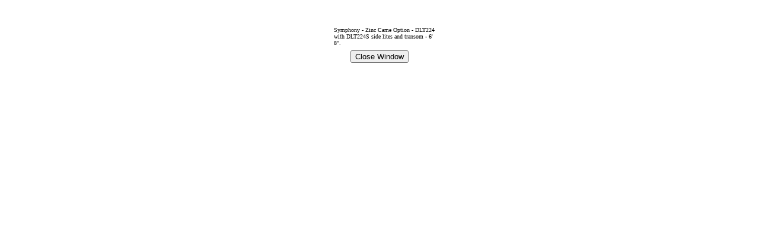

--- FILE ---
content_type: text/html
request_url: https://maidoors.com/largeimage_productid-158/
body_size: 324
content:
<!DOCTYPE HTML PUBLIC "-//W3C//DTD HTML 4.01 Transitional//EN"
        "http://www.w3.org/TR/1999/REC-html401-19991224/loose.dtd">
<html lang="en">
<head>
	<meta http-equiv="Content-Type" content="text/html; charset=UTF-8"/>
	<meta http-equiv="content-type" content="text/html; charset=iso-8859-1">
	<title>Moulding Associates, Inc.</title>
	<link rel="canonical" href="https://maidoors.com/largeimage_productid-158/" />
	<meta name="generator" content="Dev-PHP 1.4.0">
	<link rel="stylesheet" href="../mai.css" type="text/css">
</head>
<body>
<!-- content starts here -->	
	<table border="0" align="center" cellpadding="5">
		<tr>
			<td>
				&nbsp;
			</td>
		</tr>
		<tr>
			<td align="center" valign="center">
	<td align="left" valign="top" width="170" class="bodytext">Symphony - Zinc Came Option - DLT224 with DLT224S side lites and transom - 6' 8".</td>		
			</td>
		</tr>
	</table>
	<center>
		<form> 
			<input type="button" value="Close Window" onclick="window.close()"> 
		</form> 
	</center>
<!-- content ends here -->
</body>
</html>

--- FILE ---
content_type: text/css
request_url: https://maidoors.com/mai.css
body_size: 1968
content:
.pagehead {
        position:absolute;
        z-index:5;
        left:0px;
        top:0px;
        height:139px;
        background: #FFFFFF;
	}

        #leftimage {
        position:absolute;
        top:0px;
        width:152px;
        height:139px;
        background:#FFFFFF;
        }

        #logotop {
        position:absolute;
        top:26px;
        left:154px;
        width:237px;
        height:86px;
        background:#FFFFFF;
        }

        #logo2top {
        position:absolute;
        top:25px;
        left:440px;
        width:144px;
        height:77px;
        background:#FFFFFF;
        }

        #rightimage {
        position:absolute;
        top:0px;
        left:591px;
        width:153px;
        height:139px;
        background:#FFFFFF;
        }

/*** new distributor page ***/


   #distTitleImg {
      position: absolute;
      left: 15px;
   }

   #distHeadImg {
      position: relative;
      top: 0px;
      left: 140px;
   }
   #distBody {
      margin-left: 25px;
      margin-right: 15px;
      margin-bottom: 15px;
      font-size: 12pt;

   }
   #distNewAdvImg, #distNewCatImg, #distNewProdImg {
      margin-left: 55px;
      border: 0px;
   }

   .distPageSubHeader {
      font-family: Verdana, Geneva, Arial, Helvetica, sans-serif;
      font-weight: bold;
      font-size: 12pt;
      color: Red;
      margin-left: 15px;
      margin-bottom: 2px;

   }

A.dist:link {
	color: black;
	text-align: center;
	font-size: 9px;
	font-weight: normal;
   font-style: italic;
	text-decoration: underline;
	font-family: Arial,Helvetica,sans-serif;
	margin-left: 10px;
	}	

A.dist:visited {
	color: black;
	text-align: center;
	font-size: 9px;
	font-weight: normal;
   font-style: italic;
	text-decoration: underline;
	font-family: Arial,Helvetica,sans-serif;
	margin-left: 10px;
	}	

A.dist:hover {
	color: maroon;
	text-align: center;
	font-size: 9px;
	font-weight: normal;
   font-style: italic;
	text-decoration: underline;
	font-family: Arial,Helvetica,sans-serif;
	}	
   
/** end distributor page **/
        
.content {
        position:absolute;
        z-index:3;
        top:175px;
        left:0px;
        length:100%;
        background:#FFFFFF;
        border: 1px #7f0600 solid;
	}

.homemovie {
        position:absolute;
        z-index:5;
        top:85px;
        left:445px;
        length:100%;
	font-family: Arial,Verdana,Helvetica,sans-serif;
	color: #000000;
	font-size: 14px;
	line-height: 18px;
        }

.newstext {
        position:absolute;
        z-index:5;
        top: 360px;
        left: 445px;
        width: 270px;
	font-family: Arial,Verdana,Helvetica,sans-serif;
	color: #000000;
	font-size: 12px;
	line-height: 18px;
        margin-left: 10px;
        margin-right: 10px;
        }

.body {
        position:relative;
        z-index:3;
        left:0px;
        top:20px;
        width:744px;
        length:100%;
	font-family: Arial,Verdana,Helvetica,sans-serif;
	font-size: 12px;
        padding-bottom:10px;
        background:#FFFFFF;
	}
	
	#heading {
        width:714px;
	color: #000000;
	margin-left:20px;
	margin-right:10px;
	text-align:left;
	font-size:16px;
	font-weight: bold;
        background:#FFFFFF;
	}

	#subheading {
        width:704px;
	color: #7f0600;
	margin-left:30px;
	margin-right:10px;
	text-align:left;
	font-size:16px;
	font-weight: bold;
        background:#FFFFFF;
		}

       	#bodyhome {
        width:390px;
	color: #000000;
	font-size:12px;
	line-height: 16px;
	margin-left:30px;
	margin-right:20px;
        background:#FFFFFF;
		}

	#body {
        width:694px;
	color: #000000;
	font-size:12px;
	line-height: 16px;
	margin-left:30px;
	margin-right:20px;
        background:#FFFFFF;
		}

       	#bodyleft {
        float:left;
        width:295px;
	color: #000000;
	font-size:12px;
	line-height: 16px;
        margin-left:15px;
	margin-right:20px;
        background:#FFFFFF;
		}

       	#bodyright1 {
        float:left;
        position:relative;
	color: #000000;
	font-size:12px;
	line-height: 16px;
        text-align:center;
	margin-right:5px;
        background:#FFFFFF;
		}

       	#bodyright2 {
        float:left;
        position:relative;
	color: #000000;
	font-size:12px;
	line-height: 16px;
        text-align:center;
 	margin-right:5px;
        background:#FFFFFF;
		}

       	#bodyright3 {
        float:left;
        position:relative;
	color: #000000;
	font-size:12px;
	line-height: 16px;
        text-align:center;
	margin-right:5px;
        background:#FFFFFF;
		}

       	#bodyleftrq {
        float:left;
        width:344px;
	color: #000000;
	font-size:12px;
	line-height: 16px;
	margin-right:20px;
        background:#FFFFFF;
		}

       	#bodyrightrq {
        float:left;
        width:150px;
        position:relative;
	color: #000000;
	font-size:12px;
	line-height: 16px;
        text-align:center;
	margin-left:10px;
        background:#FFFFFF;
		}

       	#bodyrightrq1 {
        float:left;
        width:160px;
        position:relative;
	color: #000000;
	font-size:12px;
	line-height: 16px;
        text-align:center;
	margin-left:10px;
        background:#FFFFFF;
		}

       	#bodyrightrqfull {
        float:left;
        position:relative;
        width:340px;
	color: #000000;
	font-size:12px;
	line-height: 16px;
        text-align:left;
        margin-right:10px;
        background:#FFFFFF;
		}

	#shortsubheading {
        width:559px;
	color: #000000;
	margin-left:30px;
	margin-right:10px;
	text-align:left;
	font-size:14px;
	font-weight: bold;
        background:#FFFFFF;
		}

	#shortbody {
        width:559px;
	color: #000000;
	font-size:12px;
	line-height: 16px;
	margin-left:30px;
	margin-right:10px;
        background:#FFFFFF;
		}

	#bodymovie {
        position:absolute;
        left: 400px;
        float:right;
        background:#FFFFFF;
		}

        #collectionheader	{ 
	color: #000000;
	text-decoration: none;
	font-size: 16px;
	font-weight: bold;
	}

	#groupheader	{ 
	color: #000000;
	text-decoration: none;
	font-size: 12px;
	font-weight: bold;
	}

	#bodycontact {
        width:724px;
	color: #000000;
	font-size:12px;
	line-height: 16px;
	margin-left:30px;
	margin-right:10px;
        background:#FFFFFF;
        padding-bottom:10px;
		}

	#bodycol1 {
        float: left;
        width:248px;
	color: #000000;
	font-family: Arial, Verdana, Helvetica, sans-serif;
	font-size:12px;
	text-align: center;
        }

	#bodycol2 {
        float: left;
        position: relative;
        width:248px;
	color: #000000;
	font-family: Arial, Verdana, Helvetica, sans-serif;
	font-size:12px;
	text-align: center;
        }

	#bodycol3 {
        float: left;
        position: relative;
        width:248px;
	color: #000000;
	font-family: Arial, Verdana, Helvetica, sans-serif;
	font-size:12px;
	text-align: center;
        }

	#bodycol1b {
        float: left;
        width:183px;
	color: #000000;
	font-family: Arial, Verdana, Helvetica, sans-serif;
	font-size:12px;
	text-align: right;
        }

	#bodycol2b {
        float: left;
        position: relative;
        margin-left:10px;
        margin-right:10px;
        width:358px;
	color: #000000;
	font-family: Arial, Verdana, Helvetica, sans-serif;
	font-size:10px;
	text-align: center;
        }

	#bodycol3b {
        float: left;
        position: relative;
        width:183px;
	color: #000000;
	font-family: Arial, Verdana, Helvetica, sans-serif;
	font-size:12px;
	text-align: left;
        }

	#bodycola {
        float:left;
        width:347px;
	color: #000000;
	font-family: Arial, Verdana, Helvetica, sans-serif;
	font-size:12px;
        margin-left:30px;
        margin-right:10px;
	text-align: left;
        }

	#bodycolb  {
        float:left;
        width:347px;
	color: #000000;
	font-family: Arial, Verdana, Helvetica, sans-serif;
	font-size:12px;
        margin-left:10px;
        margin-right:10px;
	text-align: left;
        }

#exteriors {
position: absolute;
width: 185px;
height: 20px;
z-index: 2;
border: 0px;
left: 27px;
top: 180px;
visibility: visible;
}

#exteriorsdrop {
position: absolute;
width: 185px;
height: 200px;
z-index: 3;
border: 0px;
left: 44px;
top: 200px;
visibility: hidden;
color: #FFFFFF;
}

#interiors {
position: absolute;
width: 185px;
height: 20px;
z-index: 2;
border: 0px;
left: 215px;
top: 180px;
visibility: visible;
}

#interiorsdrop {
position: absolute;
width: 185px;
height: 200px;
z-index: 3;
border: 0px;
left: 232px;
top: 200px;
visibility: hidden;
}

#stair {
position: absolute;
width: 185px;
height: 20px;
z-index: 2;
border: 0px;
left: 400px;
top: 180px;
visibility: visible;
}

#stairdrop {
position: absolute;
width: 185px;
height: 200px;
z-index: 3;
border: 0px;
left: 417px;
top: 200px;
visibility: hidden;
}

#alpines {
position: absolute;
width: 185px;
height: 20px;
z-index: 2;
border: 0px;
left: 27px;
top: 465px;
visibility: visible;
}

#alpinesdrop {
position: absolute;
width: 185px;
height: 200px;
z-index: 3;
border: 0px;
left: 44px;
top: 485px;
visibility: hidden;
color: #FFFFFF;
}

#biltmores {
position: absolute;
width: 185px;
height: 20px;
z-index: 2;
border: 0px;
left: 215px;
top: 465px;
visibility: visible;
}

#biltmoresdrop {
position: absolute;
width: 185px;
height: 200px;
z-index: 3;
border: 0px;
left: 232px;
top: 485px;
visibility: hidden;
color: #FFFFFF;
}

#patricians {
position: absolute;
width: 185px;
height: 20px;
z-index: 2;
border: 0px;
left: 400px;
top: 465px;
visibility: visible;
}

#patriciansdrop {
position: absolute;
width: 185px;
height: 200px;
z-index: 3;
border: 0px;
left: 417px;
top: 485px;
visibility: hidden;
color: #FFFFFF;
}

#arch {
position: absolute;
width: 185px;
height: 20px;
z-index: 2;
border: 0px;
left: 27px;
top: 753px;
visibility: visible;
}

#archdrop {
position: absolute;
width: 185px;
height: 200px;
z-index: 3;
border: 0px;
left: 44px;
top: 773px;
visibility: hidden;
}

#prehangings {
position: absolute;
width: 185px;
height: 20px;
z-index: 2;
border: 0px;
left: 215px;
top: 753px;
visibility: visible;
}

#prehangingsdrop {
position: absolute;
width: 185px;
height: 200px;
z-index: 3;
border: 0px;
left: 232px;
top: 773px;
visibility: hidden;
color: #FFFFFF;
}

#finishes {
position: absolute;
width: 185px;
height: 20px;
z-index: 2;
border: 0px;
left: 400px;
top: 753px;
visibility: visible;
}

#finishesdrop {
position: absolute;
width: 185px;
height: 200px;
z-index: 3;
border: 0px;
left: 417px;
top: 773px;
visibility: hidden;
color: #FFFFFF;
}


.headingcollection {
	color: #7f0600;
	font-size:12px;
	font-weight: bold;
        background:#FFFFFF;
		}

.headingsubgroups {
	color: #7f0600;
	font-size:10px;
	font-weight: bold;
        background:#FFFFFF;
		}

.bodypopups {
        length:100%;
	font-family: Arial, Verdana, Helvetica, sans-serif;
	font-size: 12pt;
	font-style: normal;
	font-weight: normal;
	font-variant: normal;
	margin-left:10px;
	margin-right:10px;
	color: #508DC3;
	text-decoration: none;
	}
	
	#headingpopups {
        width:500px;
	font-family: Arial, Verdana, Helvetica, sans-serif;
	font-size: 16pt;
	font-style: normal;
	font-weight: bold;
	font-variant: normal;
        text-align:center;
	margin-left:10px;
	margin-right:10px;
        padding-top:10px;
        padding-bottom:20px;
	color: #508DC3;
	text-decoration: none;
		}

	#bodypopups {
        width:500px;
	color: #508DC3;
	margin-left:20px;
	font-size:12px;
	line-height: 16px;
        background:#FFFFFF;
		}

.bodytext {
	color: #000000;
	font-size:10px;
        background:#FFFFFF;
		}

.descriptext {
	color: #000000;
	font-size:10px;
	margin-left:10px;
        background:#FFFFFF;
		}

.formlabel	{ 
	color: black;
	text-decoration: none;
	font-size: 12px;
	font-weight: bold;
	font-family: Arial,Helvetica,sans-serif;
	line-height: 100%;
	vertical-align: middle;
	text-align: right;
	padding-left: 10px;
	padding-right: 15px;
	}

.pagertext	{ 
	color: white;
	text-align: center;
	font-size: 11px;
	font-weight: normal;
	text-decoration: none;
	font-family: Arial,Helvetica,sans-serif;
	margin-left: 10px;
	}	

A.pagertext:link {
	color: white;
	text-align: center;
	font-size: 11px;
	font-weight: normal;
	text-decoration: underline;
	font-family: Arial,Helvetica,sans-serif;
	margin-left: 10px;
	}	

A.pagertext:visited {
	color: #BBBBBB;
	text-align: center;
	font-size: 11px;
	font-weight: normal;
	text-decoration: underline;
	font-family: Arial,Helvetica,sans-serif;
	margin-left: 10px;
	}	

A.pagertext:link {
	color: white;
	text-align: center;
	font-size: 11px;
	font-weight: normal;
	text-decoration: underline;
	font-family: Arial,Helvetica,sans-serif;
	margin-left: 10px;
	}

A.biltmore:link {
	color: black;
	text-align: center;
	font-size: 11px;
	font-weight: normal;
        font-style: italic;
	text-decoration: underline;
	font-family: Arial,Helvetica,sans-serif;
	margin-left: 10px;
	}	

A.biltmore:visited {
	color: black;
	text-align: center;
	font-size: 11px;
	font-weight: normal;
        font-style: italic;
	text-decoration: underline;
	font-family: Arial,Helvetica,sans-serif;
	margin-left: 10px;
	}	

A.biltmore:hover {
	color: grey;
	text-align: center;
	font-size: 11px;
	font-weight: bold;
        font-style: italic;
	text-decoration: underline;
	font-family: Arial,Helvetica,sans-serif;
	margin-left: 10px;
	}	

.noimagetext	{ 
	color: red;
	text-decoration: none;
	font-size: 10px;
	font-weight: normal;
	font-family: Arial,Helvetica,sans-serif;
	line-height: 145%;
	vertical-align: center;
	text-align: center;
	}

.footer {
        z-index:6;
        left:0;
        width:744px;
	font-size:12px;
	font-family: Arial,Verdana,Helvetica,sans-serif;
        padding-top:5px;
        margin-bottom:14px;
        background:#FFFFFF;
	}

        #leftfooterimage {
        float:left;
        width:200px;
        background:#FFFFFF;
        }

        #largeprint  {
        float:left;
        position:relative;
        width:322px;
        color: #000000;
        margin-left:10px;
        margin-right:10px;
        text-align:center;
	font-weight: bold;
	font-size:12px;
	font-family: Arial,Verdana,Helvetica,sans-serif;
        }

        #footertext  {
	font-weight: normal;
	font-size:12px;
	font-family: Arial,Verdana,Helvetica,sans-serif;
        }

        #rightfooterimage {
        float:left;
        position:relative;
        width:200px;
        background:#FFFFFF;
        }

        #fineprint  {
        width:724px;
        left:0;
        color: #000000;
        margin-left:10px;
        margin-right:10px;
        text-align:left;
	font-size:10px;
	font-family: Arial,Verdana,Helvetica,sans-serif;
        }

        #footerlogo {
        z-index:9;
        left:0px;
        width:744px;
        background:#FFFFFF;
        }

.nav {
        z-index:5;
        position:absolute;
        top:139px;
        left:0px;
        height:38px;
        background:#FFFFFF;
        border-left: 1px #7f0600 solid;
        border-right: 1px #7f0600 solid;
        }

        #navbtn   {
        float:left;
        width:57px;
        margin-left:0;
        margin-right:0;
        }

        #navbtn2   {
        float:left;
        position:relative;
        margin-left:0;
        margin-right:0;
        }

        #productsubnav {
        position: absolute;
        width: 156px;
        height: 88px;
        z-index: 2;
        border: 0px;
        left: 24px;
        top: 38px;
        visibility: hidden;
        }

        #aboutsubnav {
        position: absolute;
        width: 204px;
        height: 154px;
        z-index: 2;
        border: 0px;
        left: 110px;
        top: 38px;
        visibility: hidden;
        }

.bodypopups {
        length:100%;
	font-family: Univers TT, Verdana, Arial, Helvetica, sans-serif;
	font-size: 12px;
	line-height: 16px;
	text-align: left;
        background:#FFFFFF;
        padding-left:10px;
        padding-right:10px;
        padding-top:20px;
	}
	
	#headingpopups {
        width:480px;
	color: #6B8663;
        background:#FFFFFF;
	padding-top:20px;
	padding-bottom:20px;
	text-align:left;
	font-size:16px;
	font-weight: bold;
        background:#FFFFFF;
		}

	#bodypopups {
        width:480px;
	color: #666666;
	font-size:12px;
	line-height: 16px;
        background:#FFFFFF;
		}

UL.bullets	{ 
	color: #00CC00;
	text-decoration: none;
	font-size: 11px;
	font-weight: normal;
	font-family: Arial,Helvetica,sans-serif;
	line-height: 200%;
	vertical-align: middle;
	text-align: left;
	list-style: disc outside none;
	}

A:link { 
	color: #000000;
	text-align: center;
	font-size: 12px;
	font-weight: normal;
	text-decoration: underline;
	font-family: Arial,Helvetica,sans-serif;
	}

A:visited { 
	color: #000000;
	text-align: center;
	font-size: 12px;
	font-weight: normal;
	text-decoration: underline;
	font-family: Arial,Helvetica,sans-serif;
	}

A:hover { 
	color: #000000;
	text-align: center;
	font-size: 12px;
	font-weight: bold;
	text-decoration: underline;
	font-family: Arial,Helvetica,sans-serif;
	}
	
A.dropdown:link	{ 
        color: #FFFFFF;
	text-decoration: underline;
	font-size: 12px;
	font-weight: normal;
	font-family: Arial,Verdana,Helvetica,sans-serif;
	text-align: left;
	}
	
A.dropdown:visited	{ 
        color: #FFFFFF;
	text-decoration: underline;
	font-size: 12px;
	font-weight: normal;
	font-family: Arial,Verdana,Helvetica,sans-serif;
	text-align: left;
	}
	
A.dropdown:hover	{ 
        color: #FFFFFF;
	text-decoration: underline;
	font-size: 12px;
	font-weight: bold;
	font-family: Arial,Verdana,Helvetica,sans-serif;
	text-align: left;
	}

A.fineprint:link	{ 
	color: #7F0600;
	text-decoration: underline;
	font-size: 10px;
	font-weight: normal;
	font-family: Arial,Helvetica,sans-serif;
	text-align: left;
	}
	
A.fineprint:visited	{ 
	color: #7F0600;
	text-decoration: underline;
	font-size: 10px;
	font-weight: normal;
	font-family: Arial,Helvetica,sans-serif;
	text-align: left;
	}
	
A.fineprint:hover	{ 
	color: #7F0600;
	text-decoration: underline;
	font-size: 10px;
	font-weight: bold;
	text-align: left;
	font-family: Arial,Helvetica,sans-serif;
	}

A.largeprint:link	{ 
        color: #000000;
	text-decoration: underline;
	font-size: 12px;
	font-weight: normal;
	font-family: Arial,Verdana,Helvetica,sans-serif;
	text-align: left;
	}
	
A.largeprint:visited	{ 
        color: #000000;
	text-decoration: underline;
	font-size: 12px;
	font-weight: normal;
	font-family: Arial,Verdana,Helvetica,sans-serif;
	text-align: left;
	}
	
A.largeprint:hover	{ 
        color: #000000;
	text-decoration: underline;
	font-size: 12px;
	font-weight: bold;
	font-family: Arial,Verdana,Helvetica,sans-serif;
	text-align: left;
	}

A.xlargeprint:link	{ 
        color: #000000;
	text-decoration: underline;
	font-size: 14px;
	font-weight: normal;
	font-family: Arial,Verdana,Helvetica,sans-serif;
	text-align: left;
	}
	
A.xlargeprint:visited	{ 
        color: #000000;
	text-decoration: underline;
	font-size: 14px;
	font-weight: normal;
	font-family: Arial,Verdana,Helvetica,sans-serif;
	text-align: left;
	}
	
A.xlargeprint:hover	{ 
        color: #000000;
	text-decoration: underline;
	font-size: 14px;
	font-weight: bold;
	font-family: Arial,Verdana,Helvetica,sans-serif;
	text-align: left;
	}